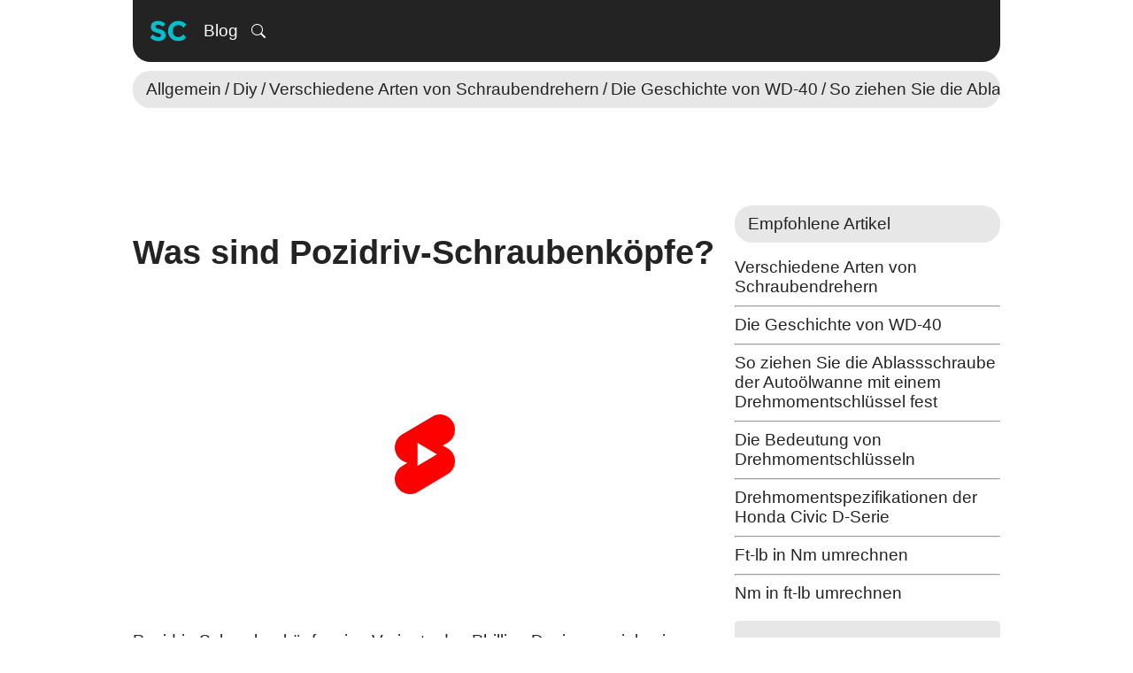

--- FILE ---
content_type: text/html; charset=UTF-8
request_url: https://de.sharpcoderblog.com/blog/what-are-pozidriv-screw-heads
body_size: 7965
content:
<!DOCTYPE HTML><html lang="de-DE"><head><meta http-equiv="X-UA-Compatible" content="IE=edge"><meta http-equiv="Content-Type" content="text/html; charset=utf-8"><meta name="viewport" content="width=device-width, initial-scale=1"><title>Was sind Pozidriv-Schraubenköpfe? | Sharp Coder Blog</title><meta name="description" content="Pozidriv-Schraubenköpfe, eine Variante des Phillips-Designs, spielen in modernen Befestigungssystemen eine bedeutende Rolle. In diesem Artikel werden wir die Unterschiede z..."><meta name="keywords" content="diy,diy7,pozidriv,phillips,schrauben,befestigung,cam-out,drehmoment,vielseitigkeit,annahme,elektrisch,schraubendreher,satz,vorteile"><meta name="author" content="NSdesignGames"><link rel="shortcut icon" href="/favicon.ico"><link rel="canonical" href="https://de.sharpcoderblog.com/blog/what-are-pozidriv-screw-heads"><meta property="og:image" content="https://de.sharpcoderblog.com/blog/what-are-pozidriv-screw-heads/banner.webp?v=1701387067"><meta property="og:image:width" content="1280"><meta property="og:image:height" content="720"><meta property="og:image:alt" content="Was sind Pozidriv-Schraubenköpfe?"><meta property="og:title" content="Was sind Pozidriv-Schraubenköpfe?"><meta property="og:description" content="Pozidriv-Schraubenköpfe, eine Variante des Phillips-Designs, spielen in modernen Befestigungssystemen eine bedeutende Rolle. In diesem Artikel werden wir die Unterschiede z..."><meta property="og:type" content="article"><meta property="og:site_name" content="Sharp Coder Blog"><meta property="og:url" content="https://de.sharpcoderblog.com/blog/what-are-pozidriv-screw-heads"><meta property="og:locale" content="de_DE"><script type="application/ld+json">{"@context": "http://schema.org","@type": "TechArticle","mainEntityOfPage": { "@type": "WebPage" },"@id": "https://de.sharpcoderblog.com/blog/what-are-pozidriv-screw-heads#item-body-wrapper","headline": "Was sind Pozidriv-Schraubenköpfe?","datePublished": "2023-11-28T08:50:20+0000","dateModified": "2023-11-30T23:31:07+0000","author": { "@type": "Person", "name": "NSDG", "@id": "https://de.sharpcoderblog.com/profile/NSDG" },"publisher": { "@type": "Organization", "name": "Sharp Coder Blog", "@id": "https://de.sharpcoderblog.com", "logo": { "@type": "ImageObject", "url": "https://de.sharpcoderblog.com/images/sharp_coder_logo.png" } },"description": "Pozidriv-Schraubenköpfe, eine Variante des Phillips-Designs, spielen in modernen Befestigungssystemen eine bedeutende Rolle. In diesem Artikel werden wir die Unterschiede z...","image": "https://de.sharpcoderblog.com/blog/what-are-pozidriv-screw-heads/banner.webp?v=1701387067"}</script><link rel="alternate" hreflang="en" href="https://www.sharpcoderblog.com/blog/what-are-pozidriv-screw-heads"><link rel="alternate" hreflang="de" href="https://de.sharpcoderblog.com/blog/what-are-pozidriv-screw-heads"><link rel="alternate" hreflang="es" href="https://es.sharpcoderblog.com/blog/what-are-pozidriv-screw-heads"><link rel="alternate" hreflang="fr" href="https://fr.sharpcoderblog.com/blog/what-are-pozidriv-screw-heads"><link rel="alternate" hreflang="pt" href="https://pt.sharpcoderblog.com/blog/what-are-pozidriv-screw-heads"><link rel="alternate" hreflang="it" href="https://it.sharpcoderblog.com/blog/what-are-pozidriv-screw-heads"><link rel="alternate" hreflang="nl" href="https://nl.sharpcoderblog.com/blog/what-are-pozidriv-screw-heads"><link rel="alternate" hreflang="sv" href="https://sv.sharpcoderblog.com/blog/what-are-pozidriv-screw-heads"><link rel="alternate" hreflang="no" href="https://no.sharpcoderblog.com/blog/what-are-pozidriv-screw-heads"><link rel="alternate" hreflang="da" href="https://da.sharpcoderblog.com/blog/what-are-pozidriv-screw-heads"><link rel="alternate" hreflang="pl" href="https://pl.sharpcoderblog.com/blog/what-are-pozidriv-screw-heads"><link rel="alternate" hreflang="tr" href="https://tr.sharpcoderblog.com/blog/what-are-pozidriv-screw-heads"><link rel="alternate" hreflang="ro" href="https://ro.sharpcoderblog.com/blog/what-are-pozidriv-screw-heads"><link rel="alternate" hreflang="uk" href="https://uk.sharpcoderblog.com/blog/what-are-pozidriv-screw-heads"><link rel="alternate" hreflang="ru" href="https://ru.sharpcoderblog.com/blog/what-are-pozidriv-screw-heads"><link rel="alternate" hreflang="zh" href="https://zh.sharpcoderblog.com/blog/what-are-pozidriv-screw-heads"><link rel="alternate" hreflang="hi" href="https://hi.sharpcoderblog.com/blog/what-are-pozidriv-screw-heads"><link rel="alternate" hreflang="id" href="https://id.sharpcoderblog.com/blog/what-are-pozidriv-screw-heads"><link rel="alternate" hreflang="vi" href="https://vi.sharpcoderblog.com/blog/what-are-pozidriv-screw-heads"><link rel="alternate" hreflang="ko" href="https://ko.sharpcoderblog.com/blog/what-are-pozidriv-screw-heads"><link rel="alternate" hreflang="ja" href="https://ja.sharpcoderblog.com/blog/what-are-pozidriv-screw-heads"><link rel="alternate" hreflang="ar" href="https://ar.sharpcoderblog.com/blog/what-are-pozidriv-screw-heads"><link rel="alternate" hreflang="he" href="https://he.sharpcoderblog.com/blog/what-are-pozidriv-screw-heads"><link rel="stylesheet" href="/public/siteminify/style.css?v=1749789205"><script src="/public/siteminify/js.min.js?v=1733842779" defer onload="JSScriptLoaded()"></script><style>.fc-consent-root .fc-button:active p.fc-button-label, .fc-consent-root .fc-button:focus p.fc-button-label { outline: 0 !important; }</style><script nonce="29WxITDxPRwcP9qAf252pg">(function() {function signalGooglefcPresent() {if (!window.frames['googlefcPresent']) {if (document.body) {const iframe = document.createElement('iframe'); iframe.style = 'width: 0; height: 0; border: none; z-index: -1000; left: -1000px; top: -1000px;'; iframe.style.display = 'none'; iframe.name = 'googlefcPresent'; document.body.appendChild(iframe);} else {setTimeout(signalGooglefcPresent, 0);}}}signalGooglefcPresent();})();</script></head><body><div id="global-wrapper" ><nav><div id="header-wrapper" ><div class="header-menu" ><div class="navigation-buttons" ><a href="/" class="site-logo" title="Sharp Coder Blog"><svg width="50" height="50" viewBox="0 0 13.229166 13.229166" version="1.1" xmlns="http://www.w3.org/2000/svg" style="display: table;"><g fill="#07bfcd"><path d="M 3.5289836 3.6039144 C 2.9349023 3.6039144 2.4378741 3.7536826 2.0381185 4.0534993 C 1.6439151 4.353316 1.4469401 4.7808923 1.4469401 5.3361084 C 1.4469401 5.8857723 1.6021405 6.2911032 1.9130615 6.5520549 C 2.2295347 6.8074543 2.7265629 7.0158103 3.4039266 7.1768229 C 3.831443 7.282314 4.1173992 7.3875917 4.2617554 7.4930827 C 4.4061116 7.5930216 4.4782796 7.7319256 4.4782796 7.9095947 C 4.4782796 8.0817118 4.4088276 8.2206157 4.2700236 8.3261068 C 4.1367717 8.4260457 3.9511778 8.4759684 3.7124349 8.4759684 C 3.1794274 8.4759684 2.5988501 8.2008765 1.9714559 7.6512126 L 1.1968262 8.6010254 C 1.9352636 9.2839412 2.7654547 9.6252523 3.6871134 9.6252523 C 4.3256119 9.6252523 4.8394534 9.464103 5.2281047 9.1420776 C 5.6223081 8.8145002 5.819283 8.38964 5.819283 7.8677368 C 5.819283 7.3458337 5.6667987 6.9491677 5.3614299 6.6771118 C 5.056061 6.405056 4.6257687 6.2021321 4.0705526 6.0688802 C 3.5208887 5.9300761 3.1681965 5.8107014 3.012736 5.7107625 C 2.8628276 5.6108236 2.7879435 5.4778685 2.7879435 5.3113037 C 2.7879435 5.1391867 2.8487305 5.0029988 2.9708781 4.9030599 C 3.0985778 4.7975688 3.2705914 4.74493 3.4871257 4.74493 C 4.0256852 4.74493 4.5476749 4.9364728 5.0529215 5.3195719 L 5.7107625 4.3702759 C 5.4220502 4.1259808 5.0834552 3.937154 4.6948039 3.8039022 C 4.3061527 3.6706503 3.9176348 3.6039144 3.5289836 3.6039144 z M 9.6335205 3.6039144 C 8.7784878 3.6039144 8.054091 3.8925866 7.4600098 4.4700114 C 6.8714807 5.0474361 6.5768595 5.7691168 6.5768595 6.6352539 C 6.5768595 7.4958388 6.8660486 8.2093713 7.4434733 8.7756917 C 8.0264503 9.3420122 8.7644273 9.6252523 9.6583252 9.6252523 C 10.557775 9.6252523 11.338043 9.2530309 11.998751 8.5090413 L 11.165727 7.6512126 C 10.760419 8.1564592 10.238946 8.4093058 9.6004476 8.4093058 C 9.1340661 8.4093058 8.7368834 8.2454404 8.4093058 7.917863 C 8.0817284 7.5902854 7.917863 7.157277 7.917863 6.6187174 C 7.917863 6.0746057 8.0898765 5.6443134 8.4341105 5.3278402 C 8.7838966 5.0058148 9.2033247 4.8446655 9.6919149 4.8446655 C 10.302652 4.8446655 10.813261 5.1002282 11.224121 5.611027 L 12.03234 4.6948039 C 11.38829 3.9674708 10.588492 3.6039144 9.6335205 3.6039144 z "  /></g></svg></a><div class="menu-buttons-wrapper" ><a href="/blog" class="menu-element" >Blog</a><div onClick="ToggleClass(document.getElementById('header-search-bar'), 'hide');" class="menu-element search-button" title="Suchen"><svg xmlns="http://www.w3.org/2000/svg" width="16" height="16" fill="currentColor" viewBox="0 0 16 16"><path d="M11.742 10.344a6.5 6.5 0 1 0-1.397 1.398h-.001c.03.04.062.078.098.115l3.85 3.85a1 1 0 0 0 1.415-1.414l-3.85-3.85a1.007 1.007 0 0 0-.115-.1zM12 6.5a5.5 5.5 0 1 1-11 0 5.5 5.5 0 0 1 11 0z"></path></svg></div><div class="menu-element hide" id="header-search-bar"><input type="text" value="" maxlength="145" placeholder="Suchen" id="blog-search-desktop" onkeydown="DoSearchOnKeyDown(this, event);"></div></div></div></div></div><div class="post-categories-wrapper"><div class="post-categories" id="post_categories_header"><div><a href="/blog/category/general" class="category-item" >Allgemein</a><div class="category-item main">/</div><a href="/blog/category/general/diy" class="category-item" >Diy</a><div class="category-item main">/</div><a href="/blog/different-screwdriver-types" class="category-item">Verschiedene Arten von Schraubendrehern</a><div class="category-item main">/</div><a href="/blog/the-history-of-wd-40" class="category-item">Die Geschichte von WD-40</a><div class="category-item main">/</div><a href="/blog/how-to-tighten-the-car-oil-pan-drain-plug-using-a-torque-wrench" class="category-item">So ziehen Sie die Ablassschraube der Autoölwanne mit einem Drehmomentschlüssel fest</a><div class="category-item main">/</div><a href="/blog/the-importance-of-torque-wrenches" class="category-item">Die Bedeutung von Drehmomentschlüsseln</a><div class="category-item main">/</div><a href="/blog/honda-civic-d-series-torque-specs" class="category-item">Drehmomentspezifikationen der Honda Civic D-Serie</a><div class="category-item main">/</div><a href="/blog/ft-lb-to-nm-converter" class="category-item">Ft-lb in Nm umrechnen</a><div class="category-item main">/</div><a href="/blog/nm-to-ft-lb-converter" class="category-item">Nm in ft-lb umrechnen</a></div></div></div></nav><!-- SC Ad Top --><style>#media_top_1 { width: 100%; margin-top: 10px; } #media_top_1 > ins { display: block;height: 90px; width: 100%; } @media (max-width: 740px) { #media_top_1 > ins { height: 100px; } } @media (max-width: 500px) { #media_top_1 { aspect-ratio: 1; } }</style><div id="media_top_1"><ins class="img_lazy" data-src="adsbygoogle" aria-hidden="true" data-ad-client="ca-pub-7325030836576384" data-ad-slot="5962851078" data-ad-format="horizontal" data-full-width-responsive="true"></ins></div><main id="body-content-wrapper" ><div id="body-content" class="extended"><div class="left-side"><article class="item-wrapper" id="item-body-wrapper"><header class="item-info"><div class="blog-header"><h1 class="item-title" >Was sind Pozidriv-Schraubenköpfe?</h1></div></header><div class="item-body" id="item_body"><p><span class="iframe-video" style="display: block; position: relative; width: 100%; height: 350px; background: url('https://img.youtube.com/vi/_JifNJEOSKU/maxresdefault.jpg') no-repeat center; background-size: cover;"><a href="https://www.youtube.com/watch?v=_JifNJEOSKU" onclick="event.preventDefault(); this.parentElement.innerHTML = '<iframe title=\'YouTube\' src=\'https://www.youtube.com/embed/_JifNJEOSKU?autoplay=1\' width=\'100%\' height=\'350\' frameborder=\'0\' allowfullscreen=\'allowfullscreen\' allow=\'autoplay\'></iframe>'" target="_blank" title="YouTube Sharp Coder Videoplayer" style="text-decoration: none; width: 68px; position: absolute; top: 50%; left: 50%; transform: translate(-50%, -50%);"><svg fill="none" height="100%" viewBox="0 0 87 115" width="100%" style="display: table;"><path clip-rule="evenodd" d="M83.99 10.81C90.08 21.24 86.62 34.66 76.26 40.79L69.05 45.06L74.17 47.38C81.58 50.74 86.52 57.99 86.96 66.17C87.40 74.34 83.27 82.09 76.26 86.24L32.76 111.97C22.41 118.10 9.08 114.61 3.00 104.18C-3.08 93.75 .37 80.33 10.73 74.20L17.94 69.93L12.82 67.61C5.41 64.25 .47 57.00 .03 48.82C-0.40 40.65 3.72 32.90 10.73 28.75L54.23 3.02C64.58 -3.10 77.91 .38 83.99 10.81Z" fill="#f00" fill-rule="evenodd"></path><path clip-rule="evenodd" d="M33 74L33 41L61 57.5L33 74Z" fill="white" fill-rule="evenodd"></path></svg></a></span></p><p>Pozidriv-Schraubenköpfe, eine Variante des Phillips-Designs, spielen in modernen Befestigungssystemen eine bedeutende Rolle. In diesem Artikel werden wir die Unterschiede zwischen Pozidriv- und Phillips-Schraubenköpfen untersuchen, uns mit der Geschichte von Pozidriv befassen und die Vorteile dieses innovativen Designs hervorheben. Darüber hinaus können Sie über diesen Link Elektroschraubendreher-Set anfordern eine Vielzahl von Elektroschrauber-Sets erkunden.</p><h2>Pozidriv vs. Phillips verstehen</h2><p><span style="display: table; margin: 0 auto;"><span class="article-image-wrapper"><img class="img_lazy" data-src="/public/images/6/6ac/6ac2432f391bc4cab17dddf0e3bba6a9.jpeg" style="aspect-ratio: 800/253;" src="[data-uri]" alt="Phillips gegen Pozidriv." width="800" height="253"></span></span></p><p>Pozidriv- und Phillips-Schraubenköpfe sehen zwar ähnlich aus, weisen jedoch deutliche Unterschiede auf. Das Pozidriv-Design verfügt über zusätzliche Rippen, die für einen besseren Eingriff sorgen und das Risiko eines Cam-Outs verringern, bei dem der Schraubendreher aus dem Schraubenkopf rutscht. Diese Konstruktionsverbesserung macht Pozidriv-Schrauben bei Anwendungen mit hohem Drehmoment zuverlässiger als Kreuzschlitzschrauben.</p><h2>Die Geschichte von Pozidriv</h2><p>Der Pozidriv-Schraubenantrieb wurde in den 1960er Jahren von der American Screw Company entwickelt, um die Einschränkungen des Phillips-Designs zu überwinden. Die erhöhte Funktionalität und das geringere Risiko eines Cam-Outs machten Pozidriv zur bevorzugten Wahl in verschiedenen Branchen, insbesondere in Montagelinien und im Baugewerbe.</p><h2>Vorteile von Pozidriv</h2><p>Pozidriv-Schraubenköpfe bieten mehrere Vorteile:</p><ul><li><strong>Reduzierter Cam-Out:</strong> Die zusätzlichen Rippen im Pozidriv-Design minimieren die Wahrscheinlichkeit eines Cam-Out und sorgen für einen sichereren und effizienteren Befestigungsvorgang.</li><li><strong>Hohes Drehmoment: </strong> Pozidriv-Schrauben sind für höhere Drehmomente ausgelegt und eignen sich daher für Anwendungen, bei denen eine starke und zuverlässige Verbindung von entscheidender Bedeutung ist.</li><li><strong>Vielseitigkeit: </strong> Pozidriv-Schraubendreher können bis zu einem gewissen Grad sowohl mit Pozidriv- als auch mit Kreuzschlitzschrauben verwendet werden, was eine vielseitige Verwendung des Werkzeugs ermöglicht.</li><li><strong>Weit verbreitete Akzeptanz:</strong> Aufgrund seiner Vorteile hat sich Pozidriv in verschiedenen Branchen weit verbreitet und ist in vielen Anwendungen ein Standard.</li></ul><h2>Holen Sie sich ein Elektroschrauber-Set</h2><p>Wenn Sie daran interessiert sind, Pozidriv-Schrauben in Ihre Projekte zu integrieren oder einfach Ihren Werkzeugsatz aufzurüsten, können Sie sich über den Link Elektroschraubendreher-Set anfordern eine Reihe von Elektroschrauber-Sets ansehen. Es bietet eine Auswahl an Werkzeugen, um Ihre Befestigungsanforderungen effizient zu erfüllen.</p><h2>Abschluss</h2><p>Pozidriv-Schraubenköpfe stellen eine Weiterentwicklung des Phillips-Designs dar und bieten verbesserte Leistung und Zuverlässigkeit. Das Verständnis ihrer Unterschiede und Vorteile kann Ihnen dabei helfen, fundierte Entscheidungen für Ihre Befestigungsanwendungen zu treffen.</p></div><div class="secondary-tags-main" ><div class="label-element" title="Post-Tags"><svg version="1.1" id="Capa_1" xmlns="http://www.w3.org/2000/svg" xmlns:xlink="http://www.w3.org/1999/xlink" width="800px" height="800px" viewBox="0 0 37.628 37.628" xml:space="preserve"><g><path d="M36.895,23.758L25.092,35.562c-0.488,0.487-1.128,0.731-1.77,0.731c-0.211,0-0.419-0.037-0.625-0.089 c0.418-0.107,0.815-0.315,1.145-0.644l11.803-11.804c0.979-0.977,0.979-2.56,0-3.534L17.488,2.067 c-0.333-0.333-0.752-0.546-1.199-0.651l0.243-0.043c0.807-0.142,1.629,0.116,2.206,0.694l18.156,18.156 C37.872,21.199,37.872,22.782,36.895,23.758z M34.228,23.758L22.425,35.562c-0.488,0.487-1.128,0.731-1.77,0.731 c-0.64,0-1.279-0.244-1.768-0.731L0.732,17.405c-0.578-0.578-0.837-1.401-0.694-2.206L1.822,5.181 c0.184-1.031,0.992-1.839,2.023-2.023l10.019-1.784c0.807-0.142,1.629,0.116,2.206,0.694l18.156,18.156 C35.206,21.199,35.206,22.782,34.228,23.758z M9.454,7.193c-0.985-1-2.595-1.012-3.595-0.027s-1.011,2.595-0.026,3.595 c0.985,0.999,2.594,1.012,3.594,0.026C10.426,9.802,10.438,8.192,9.454,7.193z"></path></g></svg></div><a href="/blog/search/tag:diy" >diy</a><a href="/blog/search/tag:diy7" >diy7</a><a href="/blog/search/tag:pozidriv" >pozidriv</a><a href="/blog/search/tag:phillips" >phillips</a><a href="/blog/search/tag:schrauben" >schrauben</a><a href="/blog/search/tag:befestigung" >befestigung</a><a href="/blog/search/tag:cam-out" >cam-out</a><a href="/blog/search/tag:drehmoment" >drehmoment</a><a href="/blog/search/tag:vielseitigkeit" >vielseitigkeit</a><a href="/blog/search/tag:annahme" >annahme</a><a href="/blog/search/tag:elektrisch" >elektrisch</a><a href="/blog/search/tag:schraubendreher" >schraubendreher</a><a href="/blog/search/tag:satz" >satz</a><a href="/blog/search/tag:vorteile" >vorteile</a></div></article><div class="related-posts" style="background: #e7e7e7; border-radius: 5px;"><ins  class="img_lazy" data-src="adsbygoogle" style="display:block" data-ad-format="autorelaxed" data-ad-client="ca-pub-7325030836576384" data-ad-slot="7502194883"></ins></div></div><div class="right-side" ><div class="block-wrapper list" ><div class="block-title" ><span>Empfohlene Artikel</span></div><span id="suggested_posts_list"><a href="/blog/different-screwdriver-types" >Verschiedene Arten von Schraubendrehern</a><hr><a href="/blog/the-history-of-wd-40" >Die Geschichte von WD-40</a><hr><a href="/blog/how-to-tighten-the-car-oil-pan-drain-plug-using-a-torque-wrench" >So ziehen Sie die Ablassschraube der Autoölwanne mit einem Drehmomentschlüssel fest</a><hr><a href="/blog/the-importance-of-torque-wrenches" >Die Bedeutung von Drehmomentschlüsseln</a><hr><a href="/blog/honda-civic-d-series-torque-specs" >Drehmomentspezifikationen der Honda Civic D-Serie</a><hr><a href="/blog/ft-lb-to-nm-converter" >Ft-lb in Nm umrechnen</a><hr><a href="/blog/nm-to-ft-lb-converter" >Nm in ft-lb umrechnen</a></span></div><div class="block-wrapper media-wrapper-external" aria-hidden="true" style="background: #e7e7e7; border-radius: 5px; height: 250px; width: 100%;" data-title="AD"><!-- Sharp Coder Square Ad 300px x 250px --><ins  class="img_lazy" data-src="adsbygoogle" style="display:block;width:100%;height:250px" data-full-width-responsive="true" data-ad-client="ca-pub-7325030836576384" data-ad-slot="8985965275"></ins></div><div class="block-wrapper list" ><div class="block-title" ><span>Populäre Artikel</span></div><a href="/blog/what-is-a-spirit-level-tool" class="active">Was ist ein Wasserwaagenwerkzeug?</a><hr><a href="/blog/honda-civic-d-series-torque-specs" class="active">Drehmomentspezifikationen der Honda Civic D-Serie</a><hr><a href="/blog/what-are-male-and-female-usb-a-type-connectors" class="active">Was sind männliche und weibliche USB-A-Anschlüsse?</a><hr><a href="/blog/manual-impact-driver-usage-guide" class="active">Gebrauchsanleitung für manuelle Schlagschrauber</a><hr><a href="/blog/how-to-reload-a-hot-glue-gun" class="active">So laden Sie eine Heißklebepistole nach</a><hr><a href="/blog/properties-and-uses-of-dielectric-grease" class="active">Eigenschaften und Verwendung von dielektrischem Fett</a><hr><a href="/blog/everything-about-loctite-super-glue-for-all-plastics" class="active">Alles über Loctite Superkleber für alle Kunststoffe</a></div><div class="block-wrapper list" ><div class="block-title" ><span>Links</span></div><a href="https://www.youtube.com/@diy7official?ref=sharpcoderblog.com" class="active" rel="nofollow noopener" target="_blank">DIY7 YouTube</a></div><div class="block-wrapper media-wrapper-external" aria-hidden="true" data-title="AD"><!-- Sharp Coder Blog Responsive Vertical Ad 1 --><ins  class="img_lazy" data-src="adsbygoogle" style="display:block" data-ad-client="ca-pub-7325030836576384" data-ad-slot="3439962928" data-ad-format="auto" data-full-width-responsive="true"></ins></div></div></div><script>var e=document.getElementById("item_body");var post_id_global='13004';var is_publisher_global=false;var url_s=window.location.search;if(url_s!==null&&url_s.length>1&&(url_s.includes("ref=")||url_s.includes("search="))){var s1=document.createElement('script');s1.type='text/javascript';s1.src='/javascript/search_highlight.js?v=17';document.head.appendChild(s1);}else{if(!is_publisher_global){{document.addEventListener("DOMContentLoaded",function(){setTimeout(function(){var formData=new FormData();formData.append('id_ref',post_id_global);formData.append('type','blog');fetch('/application/?action=strpv',{method:'POST',body:formData});},1500);});}}}/**//*var a=document.getElementById("in-article-media"),b=document.getElementById("item_body");a&&b&&b.firstElementChild&&b.insertBefore(a,b.firstElementChild.nextSibling);*/</script></main><footer id="footer-area"><div id="footer-content"><div class="footer-title">SC</div><label for="site-language" id="site-language-label">Sprache:</label><select tabindex="-1" id="site-language" onchange="window.open('https://' + this.value + '.sharpcoderblog.com/blog/what-are-pozidriv-screw-heads', '_top')"><option value="www">English</option><option value="de" selected>Deutsch</option><option value="es">Español</option><option value="fr">Français</option><option value="pt">Português</option><option value="it">Italiano</option><option value="nl">Nederlands</option><option value="sv">Svenska</option><option value="no">Norsk</option><option value="da">Dansk</option><option value="pl">Polski</option><option value="tr">Türkçe</option><option value="ro">Română</option><option value="uk">Українська</option><option value="ru">Русский</option><option value="zh">简化字</option><option value="hi">हिंदी</option><option value="id">Bahasa Indonesia</option><option value="vi">Tiếng Việt</option><option value="ko">한국어</option><option value="ja">日本語</option><option value="ar">اَلْعَرَبِيَّةُ</option><option value="he">עִבְֿרִית</option></select><div class="footer-links"><div class="link">Urheberrechte &#169; 2026</div><span>/</span><a href="/help/privacy" class="link" >Privatsphäre</a><span>/</span><a href="/help/terms" class="link" >Nutzungsbedingungen</a><span>/</span><a href="/help/about" class="link" >Um</a><span>/</span><a href="/help/contact" class="link" >Kontaktiere uns</a></div></div></footer></div><script defer src="https://static.cloudflareinsights.com/beacon.min.js/vcd15cbe7772f49c399c6a5babf22c1241717689176015" integrity="sha512-ZpsOmlRQV6y907TI0dKBHq9Md29nnaEIPlkf84rnaERnq6zvWvPUqr2ft8M1aS28oN72PdrCzSjY4U6VaAw1EQ==" data-cf-beacon='{"version":"2024.11.0","token":"530d64590cd842eeb4a70010b236fe48","r":1,"server_timing":{"name":{"cfCacheStatus":true,"cfEdge":true,"cfExtPri":true,"cfL4":true,"cfOrigin":true,"cfSpeedBrain":true},"location_startswith":null}}' crossorigin="anonymous"></script>
</body></html>